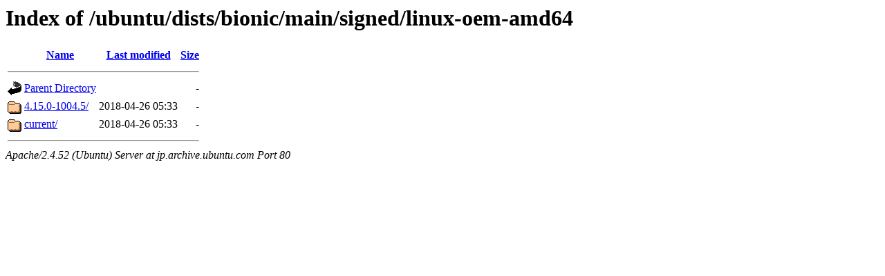

--- FILE ---
content_type: text/html;charset=UTF-8
request_url: http://jp.archive.ubuntu.com/ubuntu/dists/bionic/main/signed/linux-oem-amd64/?C=N;O=A
body_size: 488
content:
<!DOCTYPE HTML PUBLIC "-//W3C//DTD HTML 3.2 Final//EN">
<html>
 <head>
  <title>Index of /ubuntu/dists/bionic/main/signed/linux-oem-amd64</title>
 </head>
 <body>
<h1>Index of /ubuntu/dists/bionic/main/signed/linux-oem-amd64</h1>
  <table>
   <tr><th valign="top"><img src="/icons/blank.gif" alt="[ICO]"></th><th><a href="?C=N;O=D">Name</a></th><th><a href="?C=M;O=A">Last modified</a></th><th><a href="?C=S;O=A">Size</a></th></tr>
   <tr><th colspan="4"><hr></th></tr>
<tr><td valign="top"><img src="/icons/back.gif" alt="[PARENTDIR]"></td><td><a href="/ubuntu/dists/bionic/main/signed/">Parent Directory</a></td><td>&nbsp;</td><td align="right">  - </td></tr>
<tr><td valign="top"><img src="/icons/folder.gif" alt="[DIR]"></td><td><a href="4.15.0-1004.5/">4.15.0-1004.5/</a></td><td align="right">2018-04-26 05:33  </td><td align="right">  - </td></tr>
<tr><td valign="top"><img src="/icons/folder.gif" alt="[DIR]"></td><td><a href="current/">current/</a></td><td align="right">2018-04-26 05:33  </td><td align="right">  - </td></tr>
   <tr><th colspan="4"><hr></th></tr>
</table>
<address>Apache/2.4.52 (Ubuntu) Server at jp.archive.ubuntu.com Port 80</address>
</body></html>
